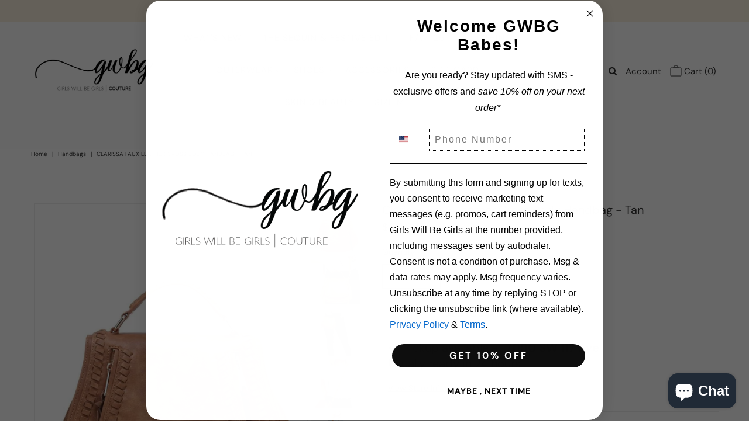

--- FILE ---
content_type: text/css
request_url: https://a.mailmunch.co/v2/themes/mailmunch/simple/popover/index.css
body_size: 3311
content:
@import url(https://fonts.googleapis.com/css?family=Open+Sans:700,400);html,body{margin:0;padding:0}body{background:transparent}*,*:before,*:after{-webkit-box-sizing:border-box;-moz-box-sizing:border-box;box-sizing:border-box}.hide{display:none}.clearfix:after{visibility:hidden;display:block;font-size:0;content:" ";clear:both;height:0}.clearfix{clear:both}p{margin:0}#close-icon{display:none}iframe,img{max-width:100%!important}.theme{margin:0 auto;position:relative;font-family:"Open Sans",sans-serif}.theme .success-screen{display:none}.theme #mailmunch-optin-form{padding:20px}.theme .optin-form-wrapper{position:relative}.theme label{display:inline-block;font-weight:bold;font-size:14px;color:#000;word-wrap:break-word;margin:0 0 5px;padding:0}.theme label.required:after{content:" *"}.theme .submit-wrapper{position:relative}.theme .submit-wrapper .submit-loader{position:absolute;top:0;left:0;width:100%;height:100%;background:url('[data-uri]') center center no-repeat;background-color:rgba(255,255,255,0.8);text-align:center}.theme .submit-wrapper input{cursor:pointer}.theme .custom-select{position:relative;display:block;width:100%;border:1px solid #CCC;margin-bottom:15px;background-color:#FFF}.theme .custom-select:after{content:'';width:0;position:absolute;right:7px;top:50%;margin-top:-3px;border-width:6px 4px;border-style:solid;pointer-events:none;border-color:#656565 transparent transparent transparent}.theme .custom-select select{background:transparent;border:0;outline:0;text-overflow:ellipsis;-webkit-user-select:none;-moz-user-select:-moz-none;-ms-user-select:none;user-select:none;-webkit-appearance:none;-moz-appearance:radio-container;appearance:none;color:rgba(0,0,0,0.75);font-size:14px;font-weight:normal;padding:8px;height:37px;width:100%;font-family:inherit}.theme .custom-select select.field-error{border:1px solid #f00!important;color:#f00!important}.theme .custom-select select.field-error::-webkit-input-placeholder{color:#f00}.theme .custom-select select.field-error:-moz-placeholder{color:#f00}.theme .custom-select select.field-error::-moz-placeholder{color:#f00}.theme .custom-select select.field-error:-ms-input-placeholder{color:#f00}.theme .custom-select select::-ms-expand{display:none}.theme .custom-select select:focus::-ms-value{background-color:inherit;color:inherit}.theme .check-box{position:relative;display:block;width:100%;margin-bottom:15px;text-align:left}.theme .check-box input{margin:0;margin-right:2px}.theme .check-box label{font-weight:normal;display:block;width:100%;margin:0 5px 5px 0;padding:0}.theme .check-box.horizontal label{display:inline}.theme .check-box.field-error label{color:#f00!important}.theme input,.theme textarea{max-width:100%;overflow:hidden;text-overflow:ellipsis;-webkit-appearance:none;-webkit-border-radius:0}.theme input.field-error,.theme textarea.field-error{border:1px solid #f00!important;color:#f00!important}.theme input.field-error::-webkit-input-placeholder,.theme textarea.field-error::-webkit-input-placeholder{color:#f00}.theme input.field-error:-moz-placeholder,.theme textarea.field-error:-moz-placeholder{color:#f00}.theme input.field-error::-moz-placeholder,.theme textarea.field-error::-moz-placeholder{color:#f00}.theme input.field-error:-ms-input-placeholder,.theme textarea.field-error:-ms-input-placeholder{color:#f00}.theme input.text-field,.theme input.email-field,.theme textarea.text-box{display:block;border:1px solid #CCC;color:rgba(0,0,0,0.75);font-size:14px;font-weight:normal;font-family:inherit;padding:8px;height:37px;width:100%;margin-bottom:15px}.theme textarea.text-box{line-height:1;height:90px}.theme input.submit{padding:17px;border:0;-moz-border-radius:3px;-webkit-border-radius:3px;border-radius:3px;font-weight:normal;display:inline-block;width:100%;height:55px;font-size:14px;text-align:center;max-width:100%;overflow:hidden;text-overflow:ellipsis}.animated{-webkit-animation-duration:1s;animation-duration:1s;-webkit-animation-fill-mode:both;animation-fill-mode:both}@-webkit-keyframes shake{0,100%{-webkit-transform:translate3d(0,0,0);transform:translate3d(0,0,0)}10%,30%,50%,70%,90%{-webkit-transform:translate3d(-10px,0,0);transform:translate3d(-10px,0,0)}20%,40%,60%,80%{-webkit-transform:translate3d(10px,0,0);transform:translate3d(10px,0,0)}}@keyframes shake{0,100%{-webkit-transform:translate3d(0,0,0);transform:translate3d(0,0,0)}10%,30%,50%,70%,90%{-webkit-transform:translate3d(-10px,0,0);transform:translate3d(-10px,0,0)}20%,40%,60%,80%{-webkit-transform:translate3d(10px,0,0);transform:translate3d(10px,0,0)}}.shake{-webkit-animation-name:shake;animation-name:shake}#close-icon{background-image:url('[data-uri]');background-size:100%;background-repeat:no-repeat;background-position:center;width:24px;height:24px;position:absolute;right:0;top:2px;z-index:105}#close-icon:hover{background-position:center}
.allow-closing #close-icon{display:inline-block}.branding-container{font-family:Arial,Helvetica,sans-serif;text-align:right;line-height:20px}.branding-container .mailmunch-branding{font-size:10px;color:#999;text-decoration:none;display:inline-block}.branding-container .mailmunch-branding .mailmunch{font-weight:bold;color:#f99256}body .theme-simple h1{color:#222;font-size:24px;font-weight:bold;text-align:center;margin-top:0;margin-bottom:10px}body .theme-simple .text{color:#222;font-size:16px;line-height:1.6;font-weight:normal;text-rendering:optimizeLegibility;margin-bottom:20px;margin-top:0}body .theme-simple .foot-note{color:#999;font-size:12px;margin-top:10px}